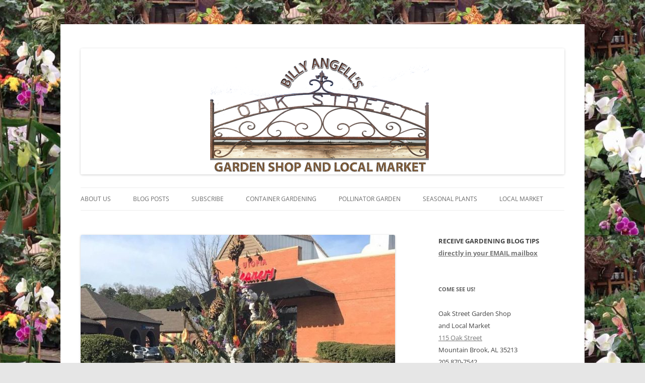

--- FILE ---
content_type: text/html; charset=UTF-8
request_url: https://oakstreetgardenshop.com/a-repurposed-bird-tree-for-the-better-late-than-never-pollinator-garden/
body_size: 12549
content:
<!DOCTYPE html>
<!--[if IE 7]>
<html class="ie ie7" lang="en">
<![endif]-->
<!--[if IE 8]>
<html class="ie ie8" lang="en">
<![endif]-->
<!--[if !(IE 7) | !(IE 8)  ]><!-->
<html lang="en">
<!--<![endif]-->
<head>
<meta charset="UTF-8" />
<meta name="viewport" content="width=device-width" />
<title>A Repurposed Bird Tree For the &#8216;Better Late Than Never&#8217; Pollinator Garden | Oak Street Garden Shop and Local Market</title>
<link rel="profile" href="http://gmpg.org/xfn/11" />
<link rel="pingback" href="https://oakstreetgardenshop.com/xmlrpc.php" />
<!--[if lt IE 9]>
<script src="https://oakstreetgardenshop.com/wp-content/themes/twentytwelve/js/html5.js" type="text/javascript"></script>
<![endif]-->
<meta name='robots' content='max-image-preview:large' />
	<style>img:is([sizes="auto" i], [sizes^="auto," i]) { contain-intrinsic-size: 3000px 1500px }</style>
	<link rel='dns-prefetch' href='//cdn.jsdelivr.net' />
<link rel="alternate" type="application/rss+xml" title="Oak Street Garden Shop and Local Market &raquo; Feed" href="https://oakstreetgardenshop.com/feed/" />
<link rel="alternate" type="application/rss+xml" title="Oak Street Garden Shop and Local Market &raquo; Comments Feed" href="https://oakstreetgardenshop.com/comments/feed/" />
<script type="text/javascript">
/* <![CDATA[ */
window._wpemojiSettings = {"baseUrl":"https:\/\/s.w.org\/images\/core\/emoji\/16.0.1\/72x72\/","ext":".png","svgUrl":"https:\/\/s.w.org\/images\/core\/emoji\/16.0.1\/svg\/","svgExt":".svg","source":{"concatemoji":"https:\/\/oakstreetgardenshop.com\/wp-includes\/js\/wp-emoji-release.min.js?ver=6.8.3"}};
/*! This file is auto-generated */
!function(s,n){var o,i,e;function c(e){try{var t={supportTests:e,timestamp:(new Date).valueOf()};sessionStorage.setItem(o,JSON.stringify(t))}catch(e){}}function p(e,t,n){e.clearRect(0,0,e.canvas.width,e.canvas.height),e.fillText(t,0,0);var t=new Uint32Array(e.getImageData(0,0,e.canvas.width,e.canvas.height).data),a=(e.clearRect(0,0,e.canvas.width,e.canvas.height),e.fillText(n,0,0),new Uint32Array(e.getImageData(0,0,e.canvas.width,e.canvas.height).data));return t.every(function(e,t){return e===a[t]})}function u(e,t){e.clearRect(0,0,e.canvas.width,e.canvas.height),e.fillText(t,0,0);for(var n=e.getImageData(16,16,1,1),a=0;a<n.data.length;a++)if(0!==n.data[a])return!1;return!0}function f(e,t,n,a){switch(t){case"flag":return n(e,"\ud83c\udff3\ufe0f\u200d\u26a7\ufe0f","\ud83c\udff3\ufe0f\u200b\u26a7\ufe0f")?!1:!n(e,"\ud83c\udde8\ud83c\uddf6","\ud83c\udde8\u200b\ud83c\uddf6")&&!n(e,"\ud83c\udff4\udb40\udc67\udb40\udc62\udb40\udc65\udb40\udc6e\udb40\udc67\udb40\udc7f","\ud83c\udff4\u200b\udb40\udc67\u200b\udb40\udc62\u200b\udb40\udc65\u200b\udb40\udc6e\u200b\udb40\udc67\u200b\udb40\udc7f");case"emoji":return!a(e,"\ud83e\udedf")}return!1}function g(e,t,n,a){var r="undefined"!=typeof WorkerGlobalScope&&self instanceof WorkerGlobalScope?new OffscreenCanvas(300,150):s.createElement("canvas"),o=r.getContext("2d",{willReadFrequently:!0}),i=(o.textBaseline="top",o.font="600 32px Arial",{});return e.forEach(function(e){i[e]=t(o,e,n,a)}),i}function t(e){var t=s.createElement("script");t.src=e,t.defer=!0,s.head.appendChild(t)}"undefined"!=typeof Promise&&(o="wpEmojiSettingsSupports",i=["flag","emoji"],n.supports={everything:!0,everythingExceptFlag:!0},e=new Promise(function(e){s.addEventListener("DOMContentLoaded",e,{once:!0})}),new Promise(function(t){var n=function(){try{var e=JSON.parse(sessionStorage.getItem(o));if("object"==typeof e&&"number"==typeof e.timestamp&&(new Date).valueOf()<e.timestamp+604800&&"object"==typeof e.supportTests)return e.supportTests}catch(e){}return null}();if(!n){if("undefined"!=typeof Worker&&"undefined"!=typeof OffscreenCanvas&&"undefined"!=typeof URL&&URL.createObjectURL&&"undefined"!=typeof Blob)try{var e="postMessage("+g.toString()+"("+[JSON.stringify(i),f.toString(),p.toString(),u.toString()].join(",")+"));",a=new Blob([e],{type:"text/javascript"}),r=new Worker(URL.createObjectURL(a),{name:"wpTestEmojiSupports"});return void(r.onmessage=function(e){c(n=e.data),r.terminate(),t(n)})}catch(e){}c(n=g(i,f,p,u))}t(n)}).then(function(e){for(var t in e)n.supports[t]=e[t],n.supports.everything=n.supports.everything&&n.supports[t],"flag"!==t&&(n.supports.everythingExceptFlag=n.supports.everythingExceptFlag&&n.supports[t]);n.supports.everythingExceptFlag=n.supports.everythingExceptFlag&&!n.supports.flag,n.DOMReady=!1,n.readyCallback=function(){n.DOMReady=!0}}).then(function(){return e}).then(function(){var e;n.supports.everything||(n.readyCallback(),(e=n.source||{}).concatemoji?t(e.concatemoji):e.wpemoji&&e.twemoji&&(t(e.twemoji),t(e.wpemoji)))}))}((window,document),window._wpemojiSettings);
/* ]]> */
</script>
<style id='wp-emoji-styles-inline-css' type='text/css'>

	img.wp-smiley, img.emoji {
		display: inline !important;
		border: none !important;
		box-shadow: none !important;
		height: 1em !important;
		width: 1em !important;
		margin: 0 0.07em !important;
		vertical-align: -0.1em !important;
		background: none !important;
		padding: 0 !important;
	}
</style>
<link rel='stylesheet' id='wp-block-library-css' href='https://oakstreetgardenshop.com/wp-includes/css/dist/block-library/style.min.css?ver=6.8.3' type='text/css' media='all' />
<style id='wp-block-library-theme-inline-css' type='text/css'>
.wp-block-audio :where(figcaption){color:#555;font-size:13px;text-align:center}.is-dark-theme .wp-block-audio :where(figcaption){color:#ffffffa6}.wp-block-audio{margin:0 0 1em}.wp-block-code{border:1px solid #ccc;border-radius:4px;font-family:Menlo,Consolas,monaco,monospace;padding:.8em 1em}.wp-block-embed :where(figcaption){color:#555;font-size:13px;text-align:center}.is-dark-theme .wp-block-embed :where(figcaption){color:#ffffffa6}.wp-block-embed{margin:0 0 1em}.blocks-gallery-caption{color:#555;font-size:13px;text-align:center}.is-dark-theme .blocks-gallery-caption{color:#ffffffa6}:root :where(.wp-block-image figcaption){color:#555;font-size:13px;text-align:center}.is-dark-theme :root :where(.wp-block-image figcaption){color:#ffffffa6}.wp-block-image{margin:0 0 1em}.wp-block-pullquote{border-bottom:4px solid;border-top:4px solid;color:currentColor;margin-bottom:1.75em}.wp-block-pullquote cite,.wp-block-pullquote footer,.wp-block-pullquote__citation{color:currentColor;font-size:.8125em;font-style:normal;text-transform:uppercase}.wp-block-quote{border-left:.25em solid;margin:0 0 1.75em;padding-left:1em}.wp-block-quote cite,.wp-block-quote footer{color:currentColor;font-size:.8125em;font-style:normal;position:relative}.wp-block-quote:where(.has-text-align-right){border-left:none;border-right:.25em solid;padding-left:0;padding-right:1em}.wp-block-quote:where(.has-text-align-center){border:none;padding-left:0}.wp-block-quote.is-large,.wp-block-quote.is-style-large,.wp-block-quote:where(.is-style-plain){border:none}.wp-block-search .wp-block-search__label{font-weight:700}.wp-block-search__button{border:1px solid #ccc;padding:.375em .625em}:where(.wp-block-group.has-background){padding:1.25em 2.375em}.wp-block-separator.has-css-opacity{opacity:.4}.wp-block-separator{border:none;border-bottom:2px solid;margin-left:auto;margin-right:auto}.wp-block-separator.has-alpha-channel-opacity{opacity:1}.wp-block-separator:not(.is-style-wide):not(.is-style-dots){width:100px}.wp-block-separator.has-background:not(.is-style-dots){border-bottom:none;height:1px}.wp-block-separator.has-background:not(.is-style-wide):not(.is-style-dots){height:2px}.wp-block-table{margin:0 0 1em}.wp-block-table td,.wp-block-table th{word-break:normal}.wp-block-table :where(figcaption){color:#555;font-size:13px;text-align:center}.is-dark-theme .wp-block-table :where(figcaption){color:#ffffffa6}.wp-block-video :where(figcaption){color:#555;font-size:13px;text-align:center}.is-dark-theme .wp-block-video :where(figcaption){color:#ffffffa6}.wp-block-video{margin:0 0 1em}:root :where(.wp-block-template-part.has-background){margin-bottom:0;margin-top:0;padding:1.25em 2.375em}
</style>
<style id='classic-theme-styles-inline-css' type='text/css'>
/*! This file is auto-generated */
.wp-block-button__link{color:#fff;background-color:#32373c;border-radius:9999px;box-shadow:none;text-decoration:none;padding:calc(.667em + 2px) calc(1.333em + 2px);font-size:1.125em}.wp-block-file__button{background:#32373c;color:#fff;text-decoration:none}
</style>
<style id='global-styles-inline-css' type='text/css'>
:root{--wp--preset--aspect-ratio--square: 1;--wp--preset--aspect-ratio--4-3: 4/3;--wp--preset--aspect-ratio--3-4: 3/4;--wp--preset--aspect-ratio--3-2: 3/2;--wp--preset--aspect-ratio--2-3: 2/3;--wp--preset--aspect-ratio--16-9: 16/9;--wp--preset--aspect-ratio--9-16: 9/16;--wp--preset--color--black: #000000;--wp--preset--color--cyan-bluish-gray: #abb8c3;--wp--preset--color--white: #fff;--wp--preset--color--pale-pink: #f78da7;--wp--preset--color--vivid-red: #cf2e2e;--wp--preset--color--luminous-vivid-orange: #ff6900;--wp--preset--color--luminous-vivid-amber: #fcb900;--wp--preset--color--light-green-cyan: #7bdcb5;--wp--preset--color--vivid-green-cyan: #00d084;--wp--preset--color--pale-cyan-blue: #8ed1fc;--wp--preset--color--vivid-cyan-blue: #0693e3;--wp--preset--color--vivid-purple: #9b51e0;--wp--preset--color--blue: #21759b;--wp--preset--color--dark-gray: #444;--wp--preset--color--medium-gray: #9f9f9f;--wp--preset--color--light-gray: #e6e6e6;--wp--preset--gradient--vivid-cyan-blue-to-vivid-purple: linear-gradient(135deg,rgba(6,147,227,1) 0%,rgb(155,81,224) 100%);--wp--preset--gradient--light-green-cyan-to-vivid-green-cyan: linear-gradient(135deg,rgb(122,220,180) 0%,rgb(0,208,130) 100%);--wp--preset--gradient--luminous-vivid-amber-to-luminous-vivid-orange: linear-gradient(135deg,rgba(252,185,0,1) 0%,rgba(255,105,0,1) 100%);--wp--preset--gradient--luminous-vivid-orange-to-vivid-red: linear-gradient(135deg,rgba(255,105,0,1) 0%,rgb(207,46,46) 100%);--wp--preset--gradient--very-light-gray-to-cyan-bluish-gray: linear-gradient(135deg,rgb(238,238,238) 0%,rgb(169,184,195) 100%);--wp--preset--gradient--cool-to-warm-spectrum: linear-gradient(135deg,rgb(74,234,220) 0%,rgb(151,120,209) 20%,rgb(207,42,186) 40%,rgb(238,44,130) 60%,rgb(251,105,98) 80%,rgb(254,248,76) 100%);--wp--preset--gradient--blush-light-purple: linear-gradient(135deg,rgb(255,206,236) 0%,rgb(152,150,240) 100%);--wp--preset--gradient--blush-bordeaux: linear-gradient(135deg,rgb(254,205,165) 0%,rgb(254,45,45) 50%,rgb(107,0,62) 100%);--wp--preset--gradient--luminous-dusk: linear-gradient(135deg,rgb(255,203,112) 0%,rgb(199,81,192) 50%,rgb(65,88,208) 100%);--wp--preset--gradient--pale-ocean: linear-gradient(135deg,rgb(255,245,203) 0%,rgb(182,227,212) 50%,rgb(51,167,181) 100%);--wp--preset--gradient--electric-grass: linear-gradient(135deg,rgb(202,248,128) 0%,rgb(113,206,126) 100%);--wp--preset--gradient--midnight: linear-gradient(135deg,rgb(2,3,129) 0%,rgb(40,116,252) 100%);--wp--preset--font-size--small: 13px;--wp--preset--font-size--medium: 20px;--wp--preset--font-size--large: 36px;--wp--preset--font-size--x-large: 42px;--wp--preset--spacing--20: 0.44rem;--wp--preset--spacing--30: 0.67rem;--wp--preset--spacing--40: 1rem;--wp--preset--spacing--50: 1.5rem;--wp--preset--spacing--60: 2.25rem;--wp--preset--spacing--70: 3.38rem;--wp--preset--spacing--80: 5.06rem;--wp--preset--shadow--natural: 6px 6px 9px rgba(0, 0, 0, 0.2);--wp--preset--shadow--deep: 12px 12px 50px rgba(0, 0, 0, 0.4);--wp--preset--shadow--sharp: 6px 6px 0px rgba(0, 0, 0, 0.2);--wp--preset--shadow--outlined: 6px 6px 0px -3px rgba(255, 255, 255, 1), 6px 6px rgba(0, 0, 0, 1);--wp--preset--shadow--crisp: 6px 6px 0px rgba(0, 0, 0, 1);}:where(.is-layout-flex){gap: 0.5em;}:where(.is-layout-grid){gap: 0.5em;}body .is-layout-flex{display: flex;}.is-layout-flex{flex-wrap: wrap;align-items: center;}.is-layout-flex > :is(*, div){margin: 0;}body .is-layout-grid{display: grid;}.is-layout-grid > :is(*, div){margin: 0;}:where(.wp-block-columns.is-layout-flex){gap: 2em;}:where(.wp-block-columns.is-layout-grid){gap: 2em;}:where(.wp-block-post-template.is-layout-flex){gap: 1.25em;}:where(.wp-block-post-template.is-layout-grid){gap: 1.25em;}.has-black-color{color: var(--wp--preset--color--black) !important;}.has-cyan-bluish-gray-color{color: var(--wp--preset--color--cyan-bluish-gray) !important;}.has-white-color{color: var(--wp--preset--color--white) !important;}.has-pale-pink-color{color: var(--wp--preset--color--pale-pink) !important;}.has-vivid-red-color{color: var(--wp--preset--color--vivid-red) !important;}.has-luminous-vivid-orange-color{color: var(--wp--preset--color--luminous-vivid-orange) !important;}.has-luminous-vivid-amber-color{color: var(--wp--preset--color--luminous-vivid-amber) !important;}.has-light-green-cyan-color{color: var(--wp--preset--color--light-green-cyan) !important;}.has-vivid-green-cyan-color{color: var(--wp--preset--color--vivid-green-cyan) !important;}.has-pale-cyan-blue-color{color: var(--wp--preset--color--pale-cyan-blue) !important;}.has-vivid-cyan-blue-color{color: var(--wp--preset--color--vivid-cyan-blue) !important;}.has-vivid-purple-color{color: var(--wp--preset--color--vivid-purple) !important;}.has-black-background-color{background-color: var(--wp--preset--color--black) !important;}.has-cyan-bluish-gray-background-color{background-color: var(--wp--preset--color--cyan-bluish-gray) !important;}.has-white-background-color{background-color: var(--wp--preset--color--white) !important;}.has-pale-pink-background-color{background-color: var(--wp--preset--color--pale-pink) !important;}.has-vivid-red-background-color{background-color: var(--wp--preset--color--vivid-red) !important;}.has-luminous-vivid-orange-background-color{background-color: var(--wp--preset--color--luminous-vivid-orange) !important;}.has-luminous-vivid-amber-background-color{background-color: var(--wp--preset--color--luminous-vivid-amber) !important;}.has-light-green-cyan-background-color{background-color: var(--wp--preset--color--light-green-cyan) !important;}.has-vivid-green-cyan-background-color{background-color: var(--wp--preset--color--vivid-green-cyan) !important;}.has-pale-cyan-blue-background-color{background-color: var(--wp--preset--color--pale-cyan-blue) !important;}.has-vivid-cyan-blue-background-color{background-color: var(--wp--preset--color--vivid-cyan-blue) !important;}.has-vivid-purple-background-color{background-color: var(--wp--preset--color--vivid-purple) !important;}.has-black-border-color{border-color: var(--wp--preset--color--black) !important;}.has-cyan-bluish-gray-border-color{border-color: var(--wp--preset--color--cyan-bluish-gray) !important;}.has-white-border-color{border-color: var(--wp--preset--color--white) !important;}.has-pale-pink-border-color{border-color: var(--wp--preset--color--pale-pink) !important;}.has-vivid-red-border-color{border-color: var(--wp--preset--color--vivid-red) !important;}.has-luminous-vivid-orange-border-color{border-color: var(--wp--preset--color--luminous-vivid-orange) !important;}.has-luminous-vivid-amber-border-color{border-color: var(--wp--preset--color--luminous-vivid-amber) !important;}.has-light-green-cyan-border-color{border-color: var(--wp--preset--color--light-green-cyan) !important;}.has-vivid-green-cyan-border-color{border-color: var(--wp--preset--color--vivid-green-cyan) !important;}.has-pale-cyan-blue-border-color{border-color: var(--wp--preset--color--pale-cyan-blue) !important;}.has-vivid-cyan-blue-border-color{border-color: var(--wp--preset--color--vivid-cyan-blue) !important;}.has-vivid-purple-border-color{border-color: var(--wp--preset--color--vivid-purple) !important;}.has-vivid-cyan-blue-to-vivid-purple-gradient-background{background: var(--wp--preset--gradient--vivid-cyan-blue-to-vivid-purple) !important;}.has-light-green-cyan-to-vivid-green-cyan-gradient-background{background: var(--wp--preset--gradient--light-green-cyan-to-vivid-green-cyan) !important;}.has-luminous-vivid-amber-to-luminous-vivid-orange-gradient-background{background: var(--wp--preset--gradient--luminous-vivid-amber-to-luminous-vivid-orange) !important;}.has-luminous-vivid-orange-to-vivid-red-gradient-background{background: var(--wp--preset--gradient--luminous-vivid-orange-to-vivid-red) !important;}.has-very-light-gray-to-cyan-bluish-gray-gradient-background{background: var(--wp--preset--gradient--very-light-gray-to-cyan-bluish-gray) !important;}.has-cool-to-warm-spectrum-gradient-background{background: var(--wp--preset--gradient--cool-to-warm-spectrum) !important;}.has-blush-light-purple-gradient-background{background: var(--wp--preset--gradient--blush-light-purple) !important;}.has-blush-bordeaux-gradient-background{background: var(--wp--preset--gradient--blush-bordeaux) !important;}.has-luminous-dusk-gradient-background{background: var(--wp--preset--gradient--luminous-dusk) !important;}.has-pale-ocean-gradient-background{background: var(--wp--preset--gradient--pale-ocean) !important;}.has-electric-grass-gradient-background{background: var(--wp--preset--gradient--electric-grass) !important;}.has-midnight-gradient-background{background: var(--wp--preset--gradient--midnight) !important;}.has-small-font-size{font-size: var(--wp--preset--font-size--small) !important;}.has-medium-font-size{font-size: var(--wp--preset--font-size--medium) !important;}.has-large-font-size{font-size: var(--wp--preset--font-size--large) !important;}.has-x-large-font-size{font-size: var(--wp--preset--font-size--x-large) !important;}
:where(.wp-block-post-template.is-layout-flex){gap: 1.25em;}:where(.wp-block-post-template.is-layout-grid){gap: 1.25em;}
:where(.wp-block-columns.is-layout-flex){gap: 2em;}:where(.wp-block-columns.is-layout-grid){gap: 2em;}
:root :where(.wp-block-pullquote){font-size: 1.5em;line-height: 1.6;}
</style>
<link rel='stylesheet' id='twentytwelve-fonts-css' href='https://oakstreetgardenshop.com/wp-content/themes/twentytwelve/fonts/font-open-sans.css?ver=20230328' type='text/css' media='all' />
<link rel='stylesheet' id='twentytwelve-style-css' href='https://oakstreetgardenshop.com/wp-content/themes/twentytwelvechild/style.css?ver=20250715' type='text/css' media='all' />
<link rel='stylesheet' id='twentytwelve-block-style-css' href='https://oakstreetgardenshop.com/wp-content/themes/twentytwelve/css/blocks.css?ver=20240812' type='text/css' media='all' />
<!--[if lt IE 9]>
<link rel='stylesheet' id='twentytwelve-ie-css' href='https://oakstreetgardenshop.com/wp-content/themes/twentytwelve/css/ie.css?ver=20240722' type='text/css' media='all' />
<![endif]-->
<script type="text/javascript" src="https://oakstreetgardenshop.com/wp-includes/js/jquery/jquery.min.js?ver=3.7.1" id="jquery-core-js"></script>
<script type="text/javascript" src="https://oakstreetgardenshop.com/wp-includes/js/jquery/jquery-migrate.min.js?ver=3.4.1" id="jquery-migrate-js"></script>
<script type="text/javascript" src="https://oakstreetgardenshop.com/wp-content/themes/twentytwelve/js/navigation.js?ver=20250303" id="twentytwelve-navigation-js" defer="defer" data-wp-strategy="defer"></script>
<link rel="https://api.w.org/" href="https://oakstreetgardenshop.com/wp-json/" /><link rel="alternate" title="JSON" type="application/json" href="https://oakstreetgardenshop.com/wp-json/wp/v2/posts/14133" /><link rel="EditURI" type="application/rsd+xml" title="RSD" href="https://oakstreetgardenshop.com/xmlrpc.php?rsd" />
<meta name="generator" content="WordPress 6.8.3" />
<link rel="canonical" href="https://oakstreetgardenshop.com/a-repurposed-bird-tree-for-the-better-late-than-never-pollinator-garden/" />
<link rel='shortlink' href='https://oakstreetgardenshop.com/?p=14133' />
<link rel="alternate" title="oEmbed (JSON)" type="application/json+oembed" href="https://oakstreetgardenshop.com/wp-json/oembed/1.0/embed?url=https%3A%2F%2Foakstreetgardenshop.com%2Fa-repurposed-bird-tree-for-the-better-late-than-never-pollinator-garden%2F" />
<link rel="alternate" title="oEmbed (XML)" type="text/xml+oembed" href="https://oakstreetgardenshop.com/wp-json/oembed/1.0/embed?url=https%3A%2F%2Foakstreetgardenshop.com%2Fa-repurposed-bird-tree-for-the-better-late-than-never-pollinator-garden%2F&#038;format=xml" />
<style>.addtoany_subscribe img{border:0;}</style>
<meta name="facebook-domain-verification" content="5rjv0w4gscaadpd3uxufwue336ynfg" />
<!-- Google Tag Manager -->
<script>(function(w,d,s,l,i){w[l]=w[l]||[];w[l].push({'gtm.start':
new Date().getTime(),event:'gtm.js'});var f=d.getElementsByTagName(s)[0],
j=d.createElement(s),dl=l!='dataLayer'?'&l='+l:'';j.async=true;j.src=
'https://www.googletagmanager.com/gtm.js?id='+i+dl;f.parentNode.insertBefore(j,f);
})(window,document,'script','dataLayer','GTM-MN4MNHX');</script>
<!-- End Google Tag Manager --><style data-context="foundation-flickity-css">/*! Flickity v2.0.2
http://flickity.metafizzy.co
---------------------------------------------- */.flickity-enabled{position:relative}.flickity-enabled:focus{outline:0}.flickity-viewport{overflow:hidden;position:relative;height:100%}.flickity-slider{position:absolute;width:100%;height:100%}.flickity-enabled.is-draggable{-webkit-tap-highlight-color:transparent;tap-highlight-color:transparent;-webkit-user-select:none;-moz-user-select:none;-ms-user-select:none;user-select:none}.flickity-enabled.is-draggable .flickity-viewport{cursor:move;cursor:-webkit-grab;cursor:grab}.flickity-enabled.is-draggable .flickity-viewport.is-pointer-down{cursor:-webkit-grabbing;cursor:grabbing}.flickity-prev-next-button{position:absolute;top:50%;width:44px;height:44px;border:none;border-radius:50%;background:#fff;background:hsla(0,0%,100%,.75);cursor:pointer;-webkit-transform:translateY(-50%);transform:translateY(-50%)}.flickity-prev-next-button:hover{background:#fff}.flickity-prev-next-button:focus{outline:0;box-shadow:0 0 0 5px #09f}.flickity-prev-next-button:active{opacity:.6}.flickity-prev-next-button.previous{left:10px}.flickity-prev-next-button.next{right:10px}.flickity-rtl .flickity-prev-next-button.previous{left:auto;right:10px}.flickity-rtl .flickity-prev-next-button.next{right:auto;left:10px}.flickity-prev-next-button:disabled{opacity:.3;cursor:auto}.flickity-prev-next-button svg{position:absolute;left:20%;top:20%;width:60%;height:60%}.flickity-prev-next-button .arrow{fill:#333}.flickity-page-dots{position:absolute;width:100%;bottom:-25px;padding:0;margin:0;list-style:none;text-align:center;line-height:1}.flickity-rtl .flickity-page-dots{direction:rtl}.flickity-page-dots .dot{display:inline-block;width:10px;height:10px;margin:0 8px;background:#333;border-radius:50%;opacity:.25;cursor:pointer}.flickity-page-dots .dot.is-selected{opacity:1}</style><style data-context="foundation-slideout-css">.slideout-menu{position:fixed;left:0;top:0;bottom:0;right:auto;z-index:0;width:256px;overflow-y:auto;-webkit-overflow-scrolling:touch;display:none}.slideout-menu.pushit-right{left:auto;right:0}.slideout-panel{position:relative;z-index:1;will-change:transform}.slideout-open,.slideout-open .slideout-panel,.slideout-open body{overflow:hidden}.slideout-open .slideout-menu{display:block}.pushit{display:none}</style>	<style type="text/css" id="twentytwelve-header-css">
		.site-title,
	.site-description {
		position: absolute;
		clip-path: inset(50%);
	}
			</style>
	<style type="text/css" id="custom-background-css">
body.custom-background { background-image: url("https://oakstreetgardenshop.com/wp-content/uploads/2013/02/OakStreetBackground2000px1.jpg"); background-position: center top; background-size: auto; background-repeat: repeat-x; background-attachment: fixed; }
</style>
				<!-- Easy Columns 2.1.1 by Pat Friedl http://www.patrickfriedl.com -->
			<link rel="stylesheet" href="https://oakstreetgardenshop.com/wp-content/plugins/easy-columns/css/easy-columns.css" type="text/css" media="screen, projection" />
			<style>.ios7.web-app-mode.has-fixed header{ background-color: rgba(37,66,32,.88);}</style>		<style type="text/css" id="wp-custom-css">
			/*
Welcome to Custom CSS!

CSS (Cascading Style Sheets) is a kind of code that tells the browser how
to render a web page. You may delete these comments and get started with
your customizations.

By default, your stylesheet will be loaded after the theme stylesheets,
which means that your rules can take precedence and override the theme CSS
rules. Just write here what you want to change, you don't need to copy all
your theme's stylesheet content.
*/
.home .site-header {
	padding-bottom: 0;
}

.home .entry-content p:first-child {
	display: none;
}
#slider-nav { display: none; }		</style>
		<!-- ## NXS/OG ## --><!-- ## NXSOGTAGS ## --><!-- ## NXS/OG ## -->
</head>

<body class="wp-singular post-template-default single single-post postid-14133 single-format-standard custom-background wp-embed-responsive wp-theme-twentytwelve wp-child-theme-twentytwelvechild custom-font-enabled">
<div id="page" class="hfeed site">
	<header id="masthead" class="site-header" role="banner">
		<hgroup>
			<h1 class="site-title"><a href="https://oakstreetgardenshop.com/" title="Oak Street Garden Shop and Local Market" rel="home">Oak Street Garden Shop and Local Market</a></h1>
			<h2 class="site-description">Voted &quot;Best Garden Shop in Birmingham&quot; for quality plants, creativity, and excellent customer service</h2>
		</hgroup>

					<a href="https://oakstreetgardenshop.com/"><img src="https://oakstreetgardenshop.com/wp-content/uploads/2013/01/copy-OakStreetHeader960px.png" class="header-image" width="960" height="250" alt="" /></a>
				<nav id="site-navigation" class="main-navigation" role="navigation">
			<h3 class="menu-toggle">Menu</h3>
			<a class="assistive-text" href="#content" title="Skip to content">Skip to content</a>
			<div class="menu-top-menu-container"><ul id="menu-top-menu" class="nav-menu"><li id="menu-item-58" class="menu-item menu-item-type-post_type menu-item-object-page menu-item-has-children menu-item-58"><a href="https://oakstreetgardenshop.com/about-us/">About Us</a>
<ul class="sub-menu">
	<li id="menu-item-603" class="menu-item menu-item-type-post_type menu-item-object-page menu-item-603"><a href="https://oakstreetgardenshop.com/about-us/our-team/">Our Team</a></li>
	<li id="menu-item-59" class="menu-item menu-item-type-post_type menu-item-object-page menu-item-59"><a href="https://oakstreetgardenshop.com/location/">Location &#038; Hours</a></li>
	<li id="menu-item-488" class="menu-item menu-item-type-post_type menu-item-object-page menu-item-488"><a href="https://oakstreetgardenshop.com/about-us/contact-us/">Contact Us</a></li>
</ul>
</li>
<li id="menu-item-57" class="menu-item menu-item-type-post_type menu-item-object-page current_page_parent menu-item-has-children menu-item-57"><a href="https://oakstreetgardenshop.com/whats-new/">Blog Posts</a>
<ul class="sub-menu">
	<li id="menu-item-6739" class="menu-item menu-item-type-post_type menu-item-object-page current_page_parent menu-item-6739"><a href="https://oakstreetgardenshop.com/whats-new/">Here&#8217;s the Latest Post</a></li>
	<li id="menu-item-1253" class="menu-item menu-item-type-post_type menu-item-object-page menu-item-1253"><a href="https://oakstreetgardenshop.com/whats-new/archives-whats-new/">Archives – Blog Posts</a></li>
	<li id="menu-item-1209" class="menu-item menu-item-type-custom menu-item-object-custom menu-item-1209"><a href="https://feedburner.google.com/fb/a/mailverify?uri=OakStreetGardenShopAndLocalMarket&#038;loc=en_US">Subscribe VIA EMAIL</a></li>
	<li id="menu-item-52" class="menu-item menu-item-type-post_type menu-item-object-page menu-item-52"><a href="https://oakstreetgardenshop.com/classes-and-events/">Classes and Events</a></li>
</ul>
</li>
<li id="menu-item-320" class="menu-item menu-item-type-post_type menu-item-object-page menu-item-has-children menu-item-320"><a href="https://oakstreetgardenshop.com/whats-new/subscribe/">Subscribe</a>
<ul class="sub-menu">
	<li id="menu-item-1210" class="menu-item menu-item-type-custom menu-item-object-custom menu-item-1210"><a href="http://visitor.r20.constantcontact.com/manage/optin/ea?v=001MWLhxaHsXL6aIsjJWU8q1dWnNaFNYAkQR2TLK9_rIIL8CiwOXnoO8J7bV1odYW_BeYxuf0DFAo-jVqYSMHeMoQwqyPu01OwHumykword7B6H_sU5FVKrTA%3D%3D">Subscribe to Enewsletter</a></li>
	<li id="menu-item-12483" class="menu-item menu-item-type-post_type menu-item-object-page menu-item-12483"><a href="https://oakstreetgardenshop.com/whats-new/archives-enewsletters-2016-2017/">Archives – Enewsletters 2016-2017</a></li>
	<li id="menu-item-1211" class="menu-item menu-item-type-custom menu-item-object-custom menu-item-1211"><a href="http://archive.constantcontact.com/fs106/1112251365959/archive/1112393452406.html">Archives &#8211; Enewsletters 2013-2015</a></li>
</ul>
</li>
<li id="menu-item-10014" class="menu-item menu-item-type-post_type menu-item-object-page menu-item-has-children menu-item-10014"><a href="https://oakstreetgardenshop.com/container-gardening/">Container Gardening</a>
<ul class="sub-menu">
	<li id="menu-item-50" class="menu-item menu-item-type-post_type menu-item-object-page menu-item-50"><a href="https://oakstreetgardenshop.com/containers/">Containers &#038; Statuary</a></li>
</ul>
</li>
<li id="menu-item-55" class="menu-item menu-item-type-post_type menu-item-object-page menu-item-55"><a href="https://oakstreetgardenshop.com/community-garden/">Pollinator Garden</a></li>
<li id="menu-item-53" class="menu-item menu-item-type-post_type menu-item-object-page menu-item-has-children menu-item-53"><a href="https://oakstreetgardenshop.com/seasonal-plants/">Seasonal Plants</a>
<ul class="sub-menu">
	<li id="menu-item-56" class="menu-item menu-item-type-post_type menu-item-object-page menu-item-56"><a href="https://oakstreetgardenshop.com/arrangements/">Arrangements</a></li>
	<li id="menu-item-1289" class="menu-item menu-item-type-post_type menu-item-object-page menu-item-1289"><a href="https://oakstreetgardenshop.com/seasonal-plants/orchids/">Orchids</a></li>
	<li id="menu-item-533" class="menu-item menu-item-type-post_type menu-item-object-page menu-item-533"><a href="https://oakstreetgardenshop.com/seasonal-plants/succulents/">Succulents</a></li>
	<li id="menu-item-51" class="menu-item menu-item-type-post_type menu-item-object-page menu-item-51"><a href="https://oakstreetgardenshop.com/holiday-items/">Holiday Items</a></li>
</ul>
</li>
<li id="menu-item-54" class="menu-item menu-item-type-post_type menu-item-object-page menu-item-54"><a href="https://oakstreetgardenshop.com/local-market/">Local Market</a></li>
</ul></div></nav><!-- #site-navigation -->
	</header><!-- #masthead -->
	<div id="main" class="wrapper">
	<div id="primary" class="site-content">
		<div id="content" role="main">

			
				
	<article id="post-14133" class="post-14133 post type-post status-publish format-standard has-post-thumbnail hentry category-community-garden category-pollinator-gardening category-project tag-better-late-than-never-garden tag-better-late-than-never-pollinator-garden tag-million-pollinator-garden-network tag-organic-pollinator-garden tag-pollinator-garden tag-providing-for-birds-in-the-garden tag-repurposed-christmas-tree">
				<header class="entry-header">
			<img width="624" height="777" src="https://oakstreetgardenshop.com/wp-content/uploads/2019/01/58B17FAE-80FB-4D7F-B2EF-B3456829B0F2-624x777.jpeg" class="attachment-post-thumbnail size-post-thumbnail wp-post-image" alt="Bird Tree in the Better Late Than Never Garen" decoding="async" fetchpriority="high" srcset="https://oakstreetgardenshop.com/wp-content/uploads/2019/01/58B17FAE-80FB-4D7F-B2EF-B3456829B0F2-624x777.jpeg 624w, https://oakstreetgardenshop.com/wp-content/uploads/2019/01/58B17FAE-80FB-4D7F-B2EF-B3456829B0F2-241x300.jpeg 241w, https://oakstreetgardenshop.com/wp-content/uploads/2019/01/58B17FAE-80FB-4D7F-B2EF-B3456829B0F2-768x957.jpeg 768w, https://oakstreetgardenshop.com/wp-content/uploads/2019/01/58B17FAE-80FB-4D7F-B2EF-B3456829B0F2.jpeg 822w" sizes="(max-width: 624px) 100vw, 624px" />
						<h1 class="entry-title">A Repurposed Bird Tree For the &#8216;Better Late Than Never&#8217; Pollinator Garden</h1>
								</header><!-- .entry-header -->

				<div class="entry-content">
			<p><a href="https://oakstreetgardenshop.com/wp-content/uploads/2019/01/F540EBF6-F9A2-4EED-8291-12887622E9AD-e1547064035922.jpeg"><img decoding="async" class="alignleft size-thumbnail wp-image-14161" src="https://oakstreetgardenshop.com/wp-content/uploads/2019/01/F540EBF6-F9A2-4EED-8291-12887622E9AD-150x150.jpeg" alt="Better Late Than Never Garden" width="150" height="150" /></a>As usual, the &#8216;Better Late than Never&#8217; pollinator garden received very little attention through the holiday season, other than a much needed clean up that included cutting all the dead vines off the two arbors, pulling out spent summer annuals, and giving it a good raking.</p>
<p>It’s been a sleepy little garden since then, though the winter seedlings of larkspur and some bachelor buttons have appeared &#8211; along with more than a few weeds.  I’ve only seen a few poppies; I hope they’re just slow to come up this year.</p>
<p>January days at the shop are also filled with mundane tasks &#8211; cleaning, completing inventory, and, just like everyone, trying to get rid of the last of the Christmas tree needles that never seem to all quite go away.</p>
<p>In fact, we still had one very large Christmas tree to be disposed of after Christmas. It lay on its side in the nursery, a sad leftover from the holiday season. What a shame it was never decorated or showed off pretty wrapped gifts under its branches, I thought. Contemplating this, I eyed the tree. Then it occurred to me that I could use it in the little garden across the street.</p>
<p>Yes, I’d decorate it for the birds.  It would have a purpose, and I’d feel better about the whole situation. Enlisting Bert’s help to cut the top out of the 9’ tree I ended up with about a 6’ section that he put up on a tree stand for me. It was perfect!<a href="https://oakstreetgardenshop.com/wp-content/uploads/2019/01/31F110B6-A223-4A9B-A860-7EADD82DBC24.jpeg"><img decoding="async" class="alignright size-medium wp-image-14129" src="https://oakstreetgardenshop.com/wp-content/uploads/2019/01/31F110B6-A223-4A9B-A860-7EADD82DBC24-241x300.jpeg" alt="Bird Tree in the Better Late Than Never Garen" width="241" height="300" srcset="https://oakstreetgardenshop.com/wp-content/uploads/2019/01/31F110B6-A223-4A9B-A860-7EADD82DBC24-241x300.jpeg 241w, https://oakstreetgardenshop.com/wp-content/uploads/2019/01/31F110B6-A223-4A9B-A860-7EADD82DBC24-768x958.jpeg 768w, https://oakstreetgardenshop.com/wp-content/uploads/2019/01/31F110B6-A223-4A9B-A860-7EADD82DBC24.jpeg 821w, https://oakstreetgardenshop.com/wp-content/uploads/2019/01/31F110B6-A223-4A9B-A860-7EADD82DBC24-624x778.jpeg 624w" sizes="(max-width: 241px) 100vw, 241px" /></a></p>
<p>The next day I strung popcorn on raffia, took apart an old scarf I never wore so the yarn could be used for nesting material, and made a list of things to buy for the tree or use from the shop.</p>
<p>There were pinecones that I tied yarn around to hang, smeared with peanut butter, and rolled in bird seed. How many of you did that as a kid and have long forgotten about it? It’s just as messy as I remember&#8230;thank goodness for latex gloves!</p>
<p><a href="https://oakstreetgardenshop.com/wp-content/uploads/2019/01/F6DFF6A0-31FE-4631-9E76-FBDF8953640C.jpeg"><img loading="lazy" decoding="async" class="alignleft size-medium wp-image-14130" src="https://oakstreetgardenshop.com/wp-content/uploads/2019/01/F6DFF6A0-31FE-4631-9E76-FBDF8953640C-240x300.jpeg" alt="Bird Tree in the Better Late Than Never Garen" width="240" height="300" srcset="https://oakstreetgardenshop.com/wp-content/uploads/2019/01/F6DFF6A0-31FE-4631-9E76-FBDF8953640C-240x300.jpeg 240w, https://oakstreetgardenshop.com/wp-content/uploads/2019/01/F6DFF6A0-31FE-4631-9E76-FBDF8953640C-768x960.jpeg 768w, https://oakstreetgardenshop.com/wp-content/uploads/2019/01/F6DFF6A0-31FE-4631-9E76-FBDF8953640C.jpeg 819w, https://oakstreetgardenshop.com/wp-content/uploads/2019/01/F6DFF6A0-31FE-4631-9E76-FBDF8953640C-624x780.jpeg 624w" sizes="auto, (max-width: 240px) 100vw, 240px" /></a>Yarn threaded through cut up pieces of orange slices added more color to the little tree, and pieces of cotton from an old wreath added fluff for their nests. I worked on it  all morning at the nursery, then when it was finished Alyson and I loaded it onto the cart and rolled it to its place of honor in the garden.</p>
<p>I stood there surveying the little tree standing in front of the white fencing, hoping the birds would make their way back to our bare winter garden and discover my gift to them. How nice it would be if the community would add to the little tree too, I thought.</p>
<p>With this in mind I walked across the street to the library and then on to the Chamber of Commerce, asking them to spread the word about the Christmas tree with a new life in the ‘Better Late Than Never’ pollinator garden and that anyone was welcome to participate.<a href="https://oakstreetgardenshop.com/wp-content/uploads/2019/01/58B17FAE-80FB-4D7F-B2EF-B3456829B0F2.jpeg"><img loading="lazy" decoding="async" class="size-medium wp-image-14128 alignright" src="https://oakstreetgardenshop.com/wp-content/uploads/2019/01/58B17FAE-80FB-4D7F-B2EF-B3456829B0F2-241x300.jpeg" alt="Bird Tree in the Better Late Than Never Garen" width="241" height="300" srcset="https://oakstreetgardenshop.com/wp-content/uploads/2019/01/58B17FAE-80FB-4D7F-B2EF-B3456829B0F2-241x300.jpeg 241w, https://oakstreetgardenshop.com/wp-content/uploads/2019/01/58B17FAE-80FB-4D7F-B2EF-B3456829B0F2-768x957.jpeg 768w, https://oakstreetgardenshop.com/wp-content/uploads/2019/01/58B17FAE-80FB-4D7F-B2EF-B3456829B0F2.jpeg 822w, https://oakstreetgardenshop.com/wp-content/uploads/2019/01/58B17FAE-80FB-4D7F-B2EF-B3456829B0F2-624x777.jpeg 624w" sizes="auto, (max-width: 241px) 100vw, 241px" /></a></p>
<p>I’m tickled with our repurposed tree for the birds in the little pollinator garden on the corner and hope you like it too. If you’re walking by, take a minute to admire the Christmas tree that became something even better, the symbol of a good and hopeful way to begin the new year. Just maybe you’ll see some happy feathered friends, too.</p>
<p><i>By Kris Blevons </i></p>
<p><i> </i></p>
<p><i> </i></p>
<p>&nbsp;</p>
					</div><!-- .entry-content -->
		
		<footer class="entry-meta">
			This entry was posted in <a href="https://oakstreetgardenshop.com/category/community-garden/" rel="category tag">community garden</a>, <a href="https://oakstreetgardenshop.com/category/pollinator-gardening/" rel="category tag">Pollinator Gardening</a>, <a href="https://oakstreetgardenshop.com/category/project/" rel="category tag">Project</a> and tagged <a href="https://oakstreetgardenshop.com/tag/better-late-than-never-garden/" rel="tag">better late than never garden</a>, <a href="https://oakstreetgardenshop.com/tag/better-late-than-never-pollinator-garden/" rel="tag">better late than never pollinator garden</a>, <a href="https://oakstreetgardenshop.com/tag/million-pollinator-garden-network/" rel="tag">million pollinator garden network</a>, <a href="https://oakstreetgardenshop.com/tag/organic-pollinator-garden/" rel="tag">organic pollinator garden</a>, <a href="https://oakstreetgardenshop.com/tag/pollinator-garden/" rel="tag">pollinator garden</a>, <a href="https://oakstreetgardenshop.com/tag/providing-for-birds-in-the-garden/" rel="tag">providing for birds in the garden</a>, <a href="https://oakstreetgardenshop.com/tag/repurposed-christmas-tree/" rel="tag">repurposed christmas tree</a> on <a href="https://oakstreetgardenshop.com/a-repurposed-bird-tree-for-the-better-late-than-never-pollinator-garden/" title="2:06 pm" rel="bookmark"><time class="entry-date" datetime="2019-01-09T14:06:47-06:00">January 9, 2019</time></a><span class="by-author"> by <span class="author vcard"><a class="url fn n" href="https://oakstreetgardenshop.com/author/kris-blevons/" title="View all posts by Kris Blevons" rel="author">Kris Blevons</a></span></span>.								</footer><!-- .entry-meta -->
	</article><!-- #post -->

				<nav class="nav-single">
					<h3 class="assistive-text">Post navigation</h3>
					<span class="nav-previous"><a href="https://oakstreetgardenshop.com/making-our-way-through-another-holiday-season/" rel="prev"><span class="meta-nav">&larr;</span> Making Our Way Through Another Holiday Season</a></span>
					<span class="nav-next"><a href="https://oakstreetgardenshop.com/the-winter-greenhouse-is-lush-with-houseplants-and-flowers/" rel="next">The Winter Greenhouse Is Lush With Houseplants and Flowers <span class="meta-nav">&rarr;</span></a></span>
				</nav><!-- .nav-single -->

				
<div id="comments" class="comments-area">

	
	
	
</div><!-- #comments .comments-area -->

			
		</div><!-- #content -->
	</div><!-- #primary -->


			<div id="secondary" class="widget-area" role="complementary">
			<aside id="text-11" class="widget widget_text">			<div class="textwidget"><p><STRONG>RECEIVE GARDENING BLOG TIPS</STRONG><br />
<STRONG><a href="https://feedburner.google.com/fb/a/mailverify?uri=OakStreetGardenShopAndLocalMarket&amp;loc=en_US">directly in your EMAIL mailbox</a></STRONG></p>
</div>
		</aside><aside id="text-5" class="widget widget_text"><h3 class="widget-title">Come see us!</h3>			<div class="textwidget"><p>Oak Street Garden Shop<br />
and Local Market<br />
<a href=https://maps.google.com/maps?q=115+Oak+Street,+Mountain+Brook,+AL&hl=en&sll=32.576226,-86.680736&sspn=5.247975,8.470459&oq=115+OAK+STREET,+MOUNTAIN&hnear=115+Oak+St,+Birmingham,+Jefferson,+Alabama+35213&t=m&view=map&z=16>115 Oak Street</a><br />
Mountain Brook, AL 35213<br />
205 870-7542</p>
<p>Great plant apps for your mobile devices!<br />
<a href="https://play.google.com/store/apps/details?id=com.sutromedia.android.guide.armitage.guide974"><br />
The Armitage App for Android</a><br />
<a href="https://itunes.apple.com/us/app/armitages-greatest-perennials/id621169534">The Armitage App for iOS</a><br />
<a href="https://oakstreetgardenshop.com/a-new-app-from-dr-allan-armitage-its-a-keeper/">And here's why</a></p>
</div>
		</aside><aside id="search-2" class="widget widget_search"><form role="search" method="get" id="searchform" class="searchform" action="https://oakstreetgardenshop.com/">
				<div>
					<label class="screen-reader-text" for="s">Search for:</label>
					<input type="text" value="" name="s" id="s" />
					<input type="submit" id="searchsubmit" value="Search" />
				</div>
			</form></aside><aside id="text-6" class="widget widget_text"><h3 class="widget-title">Connect with us!</h3>			<div class="textwidget"><p><a href="https://www.facebook.com/OakStreetGardenShop/"><img class="alignleft size-full wp-image-115" alt="facebook" src="https://oakstreetgardenshop.com/wp-content/uploads/2013/01/facebook-e1358175743783.png" width="43" height="43" /></a><a href="https://www.pinterest.com/search/pins/?q=oakstreetgardenshop&term_meta[]=oakstreetgardenshop|typed"><img class="alignleft size-full wp-image-112" alt="pinterest" src="https://oakstreetgardenshop.com/wp-content/uploads/2013/01/pinterest-e1358175699911.png" width="43" height="43" /></a><a href="https://oakstreetgardenshop.com/about-us/contact-us/"><img class="alignleft size-full wp-image-113" alt="mail" src="https://oakstreetgardenshop.com/wp-content/uploads/2013/01/mail-e1358175721324.png" width="43" height="43" /></a></p>
<p><a href="https://twitter.com/oakstreetgs1"><img class="alignleft size-full wp-image-111" alt="twitter" src="https://oakstreetgardenshop.com/wp-content/uploads/2013/01/twitter-e1358175675486.png" width="43" height="43" /></a><a href="https://oakstreetgardenshop.com/whats-new/subscribe/"><img class="alignleft " alt="enews" src="https://oakstreetgardenshop.com/wp-content/uploads/2013/01/Enewsletter-e1358907638820.png" width="43" height="43" /></a><a href="http://www.instagram.com/OakStreetGardenShop"><strong><img class="alignleft size-full wp-image-110" alt="youtube" src="https://oakstreetgardenshop.com/wp-content/uploads/2013/01/instagram-e1358175643413.png" width="43" height="43" /></strong></a></p>
</div>
		</aside><aside id="text-7" class="widget widget_text"><h3 class="widget-title">Here&#8217;s the Scoop!</h3>			<div class="textwidget"><p>Our greenhouse showcases the most beautiful orchids, kalanchoes and bromeliads  year -round and other flowering plants seasonally. We always have something in bloom! </p>
<p>During our long growing season the nursery is in full color, packed with healthy annuals, perennials, herbs, shrubs and statuary.  Come see!</p>
</div>
		</aside><aside id="calendar-2" class="widget widget_calendar"><h3 class="widget-title">Seasonal Calendar Tips</h3><div id="calendar_wrap" class="calendar_wrap"><table id="wp-calendar" class="wp-calendar-table">
	<caption>February 2026</caption>
	<thead>
	<tr>
		<th scope="col" aria-label="Monday">M</th>
		<th scope="col" aria-label="Tuesday">T</th>
		<th scope="col" aria-label="Wednesday">W</th>
		<th scope="col" aria-label="Thursday">T</th>
		<th scope="col" aria-label="Friday">F</th>
		<th scope="col" aria-label="Saturday">S</th>
		<th scope="col" aria-label="Sunday">S</th>
	</tr>
	</thead>
	<tbody>
	<tr>
		<td colspan="6" class="pad">&nbsp;</td><td>1</td>
	</tr>
	<tr>
		<td id="today">2</td><td>3</td><td>4</td><td>5</td><td>6</td><td>7</td><td>8</td>
	</tr>
	<tr>
		<td>9</td><td>10</td><td>11</td><td>12</td><td>13</td><td>14</td><td>15</td>
	</tr>
	<tr>
		<td>16</td><td>17</td><td>18</td><td>19</td><td>20</td><td>21</td><td>22</td>
	</tr>
	<tr>
		<td>23</td><td>24</td><td>25</td><td>26</td><td>27</td><td>28</td>
		<td class="pad" colspan="1">&nbsp;</td>
	</tr>
	</tbody>
	</table><nav aria-label="Previous and next months" class="wp-calendar-nav">
		<span class="wp-calendar-nav-prev"><a href="https://oakstreetgardenshop.com/2025/10/">&laquo; Oct</a></span>
		<span class="pad">&nbsp;</span>
		<span class="wp-calendar-nav-next">&nbsp;</span>
	</nav></div></aside>
		<aside id="recent-posts-4" class="widget widget_recent_entries">
		<h3 class="widget-title">Here&#8217;s what you&#8217;ve missed!</h3>
		<ul>
											<li>
					<a href="https://oakstreetgardenshop.com/celebrating-35-years/">Celebrating 35 Years!</a>
									</li>
											<li>
					<a href="https://oakstreetgardenshop.com/cosmos-marigolds-my-go-to-fall-blooms/">Cosmos &#038; Marigolds: Go-To Fall Blooms</a>
									</li>
											<li>
					<a href="https://oakstreetgardenshop.com/holiday-hours-merry-wishes/">Holiday Hours &#038; Merry Wishes ✨🎄</a>
									</li>
											<li>
					<a href="https://oakstreetgardenshop.com/dont-forget-your-winter-arrangements/">Don&#8217;t Forget Your Winter Arrangements</a>
									</li>
											<li>
					<a href="https://oakstreetgardenshop.com/the-holiday-season-is-here/">The Holiday Season is Here 🎁✨</a>
									</li>
					</ul>

		</aside>		</div><!-- #secondary -->
		</div><!-- #main .wrapper -->
	<footer id="colophon" role="contentinfo">
	<div align="center"><small>All rights reserved ©2026 Oak Street Garden Shop</div>
	</footer><!-- #colophon -->
</div><!-- #page -->

<script type="speculationrules">
{"prefetch":[{"source":"document","where":{"and":[{"href_matches":"\/*"},{"not":{"href_matches":["\/wp-*.php","\/wp-admin\/*","\/wp-content\/uploads\/*","\/wp-content\/*","\/wp-content\/plugins\/*","\/wp-content\/themes\/twentytwelvechild\/*","\/wp-content\/themes\/twentytwelve\/*","\/*\\?(.+)"]}},{"not":{"selector_matches":"a[rel~=\"nofollow\"]"}},{"not":{"selector_matches":".no-prefetch, .no-prefetch a"}}]},"eagerness":"conservative"}]}
</script>
<!-- Google Tag Manager (noscript) -->
<noscript><iframe src="https://www.googletagmanager.com/ns.html?id=GTM-MN4MNHX"
height="0" width="0" style="display:none;visibility:hidden"></iframe></noscript>
<!-- End Google Tag Manager (noscript) --><!-- Powered by WPtouch: 4.3.61 --><script type="text/javascript" id="wp_slimstat-js-extra">
/* <![CDATA[ */
var SlimStatParams = {"transport":"ajax","ajaxurl_rest":"https:\/\/oakstreetgardenshop.com\/wp-json\/slimstat\/v1\/hit","ajaxurl_ajax":"https:\/\/oakstreetgardenshop.com\/wp-admin\/admin-ajax.php","ajaxurl_adblock":"https:\/\/oakstreetgardenshop.com\/request\/a07d837aaafe8fc46463b16a17c98dbd\/","ajaxurl":"https:\/\/oakstreetgardenshop.com\/wp-admin\/admin-ajax.php","baseurl":"\/","ci":"[base64].df2aeb34d225674c705e73e5d129b58e","wp_rest_nonce":"70eadb65aa"};
/* ]]> */
</script>
<script defer type="text/javascript" src="https://cdn.jsdelivr.net/wp/wp-slimstat/tags/5.3.1/wp-slimstat.min.js" id="wp_slimstat-js"></script>
</body>
</html>